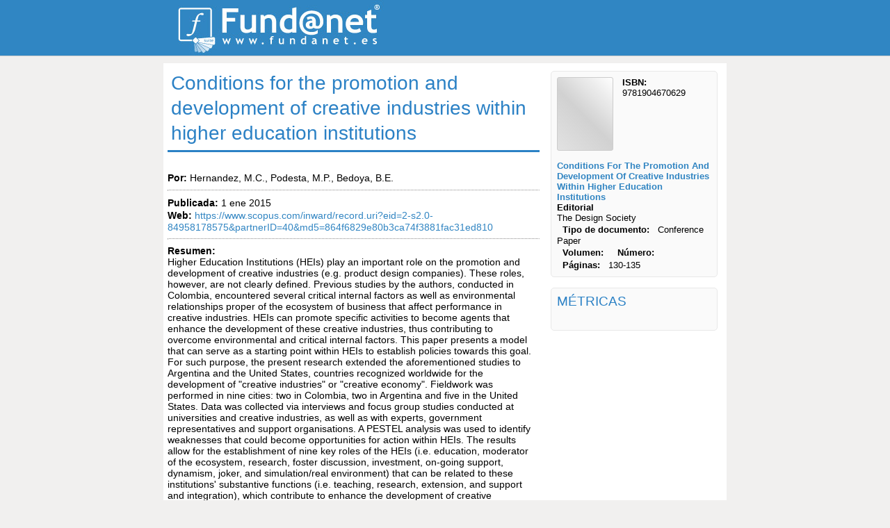

--- FILE ---
content_type: text/html; charset=utf-8
request_url: https://eafit.fundanetsuite.com/Publicaciones/ProdCientif/PublicacionFrw.aspx?id=2339
body_size: 9927
content:

<!DOCTYPE html PUBLIC "-//W3C//DTD XHTML 1.0 Transitional//EN" "http://www.w3.org/TR/xhtml1/DTD/xhtml1-transitional.dtd">
<html xmlns="http://www.w3.org/1999/xhtml">
<head id="ctl00_Head1"><meta http-equiv="X-UA-Compatible" content="IE=edge,chrome=1" /><title>

</title>
    <link type="text/css" href="../Css/Estilos.css" rel="Stylesheet" /><link type="text/css" href="../Css/EstilosContenido.css" rel="Stylesheet" /><link type="text/css" href="../Css/EstilosGenerales.css" rel="Stylesheet" /></head>
<body>
    <form name="aspnetForm" method="post" action="./PublicacionFrw.aspx?id=2339" id="aspnetForm">
<div>
<input type="hidden" name="__EVENTTARGET" id="__EVENTTARGET" value="" />
<input type="hidden" name="__EVENTARGUMENT" id="__EVENTARGUMENT" value="" />
<input type="hidden" name="__VIEWSTATE" id="__VIEWSTATE" value="/[base64]/[base64]/////w9kBT5jdGwwMCRQbGFjZUhvbGRlclBhZ2VUaXRsZUluVGl0bGVBcmVhJFBuUHVibGljYWNpb24kTHZGdWxsVGV4dA88KwAOAwhmDGYNAv////[base64]////8PZAU7Y3RsMDAkUGxhY2VIb2xkZXJQYWdlVGl0bGVJblRpdGxlQXJlYSRQblB1YmxpY2FjaW9uJEx2Q2l0YXMPPCsADgMIZgxmDQL/////D2RlLsejw+iEoIxiffS5zLYynvstrVdHpDCKmJdgcCGG+Q==" />
</div>

<script type="text/javascript">
//<![CDATA[
var theForm = document.forms['aspnetForm'];
if (!theForm) {
    theForm = document.aspnetForm;
}
function __doPostBack(eventTarget, eventArgument) {
    if (!theForm.onsubmit || (theForm.onsubmit() != false)) {
        theForm.__EVENTTARGET.value = eventTarget;
        theForm.__EVENTARGUMENT.value = eventArgument;
        theForm.submit();
    }
}
//]]>
</script>


<script src="/Publicaciones/WebResource.axd?d=T6ENk7ocDcc_CbYIKaER9ZemIwchvLxvSZLy2AtenxbOk21moy4dubh8i2P7nNvjGWLG9JmtfpPj1BxEFhrZLTMcJIFWDnPwyLltc0_t8kY1&amp;t=638901608248157332" type="text/javascript"></script>


<script src="/Publicaciones/ScriptResource.axd?d=ajfVPcnCEjSFRsv3voI9emEVbLo2UGskGJYTIpB3DL4LiK33FD9zwmTZvgorN67ToDLorIOFYQryEZLfYn-wOL4sOgkLRHviGFoVwRJ4GBCx2XaxOfraD_vIoEL4Uh1WorHjplT28Qc591DXcoVMryZbQnpH0Pfg8p9aEUiyjLU1&amp;t=5c0e0825" type="text/javascript"></script>
<script src="/Publicaciones/ScriptResource.axd?d=D9e7v_myJfI16HWRF3nk1FC5RpZfFulEymFo6JhBJzGOhycfsoG9Dy4kDlavusnMrdH4W6CHCEx4nOhyaAe_N53mLw7amD18zzUPK4ct7Tn4zmRdDRmkjOpMLeBaMddPKvrUZ6i5OBSae64A2qpgjgFam6CLr_l2MA4yGBMLRw0s6bmthH3ZaRgTdsaOnq5Z0&amp;t=5c0e0825" type="text/javascript"></script>
<script src="../JS/jquery.min.js" type="text/javascript"></script>
<div>

	<input type="hidden" name="__VIEWSTATEGENERATOR" id="__VIEWSTATEGENERATOR" value="534EA4CE" />
</div>
        <script type="text/javascript">
//<![CDATA[
Sys.WebForms.PageRequestManager._initialize('ctl00$ToolkitScriptManager1', 'aspnetForm', [], [], [], 90, 'ctl00');
//]]>
</script>

        <input type="hidden" id="HfAltura" class="HfAltura" value="0" />
	    <script type="text/javascript">
            var timer = 0;
            function MandarAltura() {
                var altura = $("html").height();
                if (altura != $(".HfAltura").val()) {
                    $(".HfAltura").val(altura);
                    parent.postMessage(altura + 30, '*');
                }
                else {
                    clearInterval(timer);
                }
	        }    
	    
	        var prm = Sys.WebForms.PageRequestManager.getInstance();

            prm.add_endRequest(function () {               
                timer = setInterval(MandarAltura, 600);
            });

	        $(document).ready(function() {
	            var h3 = $(".accordion").find("h3");
	            h3.addClass("Colapsado").next("div").hide();
	            h3.click(function() {
	                var $this = $(this);
	                if ($this.hasClass("Colapsado")) {
	                    $this.removeClass("Colapsado");
	                }
	                else {
	                    $this.addClass("Colapsado");
	                }
	                $this.toggleClass("Expandido");
	                var elemento = $this.next("div");
	                elemento.slideToggle(500, function() {
	                    MandarAltura();
	                });

	            });
	            MandarAltura();
	            $(".tabs-menu a").click(function(event) {
	                var tempScrollTop = $(window).scrollTop();
	                event.preventDefault();
	                $(this).parent().addClass("current");
	                $(this).parent().siblings().removeClass("current");
	                var tab = $(this).attr("href");
	                $(".tab-content").not(tab).css("display", "none");
	                $(tab).fadeIn();
	                $(window).scrollTop(tempScrollTop);
	                MandarAltura();
                });
                timer = setInterval(MandarAltura, 600);
	        });
            // Ocultar Banner si está dentro de un IFrame
            $(document).ready(function () {
                if (window.parent.location == window.location) {
                    $("#DivCabecera").css({ visibility: "visible", display: "block" })
                    $("#Contenedor").css('width', '800px');
                }
                else {
                    $("#DivCabecera").hide()
                    $("#Contenedor").css('width', 'auto');
                }
            });  
        </script>
        <div id="DivCabecera" style="visibility:hidden;display:none">
            <div id="Cabecera">
                <div class="InicioCabecera"></div>    
            </div>
        </div>
        
    <!-- Script visor --->
    <script type="text/javascript" src="../Js/VisorImagen.js"></script>
<!-- Script altmetric --->
    <script type='text/javascript' src='https://d1bxh8uas1mnw7.cloudfront.net/assets/embed.js'></script>
    <!-- Script Plumx ------->
    <script type="text/javascript" src="//d39af2mgp1pqhg.cloudfront.net/widget-popup.js"></script>
    <!-- Script Dimensions ------->
    <script type="text/javascript" src="https://badge.dimensions.ai/badge.js" charset="utf-8"></script>
    <!-- Social media ------->
    <script type="text/javascript" src="//platform-api.sharethis.com/js/sharethis.js#property=5a9fb335c725d00013cea920&product=inline-share-buttons"></script>
    <!-- Acordeon ------->
    <script src="https://code.jquery.com/jquery-1.12.4.js"></script>
    <script src="https://code.jquery.com/ui/1.12.1/jquery-ui.js"></script>
    <script>
        $(function () {
            $("#accordion").accordion({
                active: false,
                collapsible: true,
            });
        });
    </script>

    <script type="text/javascript">
        $(document).ready(function () {
        if ($('div.altmetric-embed').length == 0 &&
            $(".plumx-plum-print-popup").length == 0 &&
            $('.__dimensions_badge_embed__').length == 0) {
            $("#ContenedorMetricas").hide();
        }

        $('div.altmetric-embed').on('altmetric:show',
            function () {
                $("#OcultarMetricas")[0].setAttribute("data-value", false);
                $("#ContenedorMetricas").show();
            });
        $('div.altmetric-embed').on('altmetric:hide',
            function () {
                if ($("#OcultarMetricas")[0].getAttribute("data-value")) {
                    $("#ContenedorMetricas").hide();
                }
            });

        $(".plumx-plum-print-popup").on("plumX:widget-load",
            function () {
                $("#OcultarMetricas")[0].setAttribute("data-value", false);
                $("#ContenedorMetricas").show();
            });

        $(".plumx-plum-print-popup").on("plumX:widget-empty",
            function () {
                if ($("#OcultarMetricas")[0].getAttribute("data-value")) {
                    $("#ContenedorMetricas").hide();
                }
            });

        $('.__dimensions_badge_embed__').on('dimensions_embed:show', function () {
            $("#OcultarMetricas")[0].setAttribute("data-value", false);
            $("#ContenedorMetricas").show();
        });
        $('.__dimensions_badge_embed__').on('dimensions_embed:hide', function () {
            if ($("#OcultarMetricas")[0].getAttribute("data-value")) {
                $("#ContenedorMetricas").hide();
            }
        });
        });
    </script>
    <div id="Contenedor">
        <table cellspacing="0" border="0" id="ctl00_PlaceHolderPageTitleInTitleArea_PnPublicacion" style="border-collapse:collapse;">
	<tr>
		<td colspan="2">
                <div class="Div75">
                    <h1 class="TituloBuscador2">
                        <span id="ctl00_PlaceHolderPageTitleInTitleArea_PnPublicacion_LTitulo">Conditions for the promotion and development of creative industries within higher education institutions</span>
                    </h1>

                    <br />
                    <span id="ctl00_PlaceHolderPageTitleInTitleArea_PnPublicacion_LbPor" class="Label Bold">Por:</span>
                    <span id="ctl00_PlaceHolderPageTitleInTitleArea_PnPublicacion_LFirmas" class="Label">Hernandez, M.C., Podesta, M.P., Bedoya, B.E.</span>
                    <br />
                    <hr>

                    <span id="ctl00_PlaceHolderPageTitleInTitleArea_PnPublicacion_LbFechaPublicacion" class="Label Bold">Publicada:</span>
                    <span id="ctl00_PlaceHolderPageTitleInTitleArea_PnPublicacion_LFechaPublicacion" class="Label">1 ene 2015</span>

                    
                    <span id="ctl00_PlaceHolderPageTitleInTitleArea_PnPublicacion_LFechaAheadOfPrint" class="Label"></span>


                    
                    <span id="ctl00_PlaceHolderPageTitleInTitleArea_PnPublicacion_LFechaAceptaPubStr" class="Label"></span>


                    

                    <div id="ctl00_PlaceHolderPageTitleInTitleArea_PnPublicacion_PnWeb">
			
                        <span id="ctl00_PlaceHolderPageTitleInTitleArea_PnPublicacion_LbWeb" class="Label Bold">Web:</span>
                        <a id="ctl00_PlaceHolderPageTitleInTitleArea_PnPublicacion_Web" class="Label" href="https://www.scopus.com/inward/record.uri?eid=2-s2.0-84958178575&amp;partnerID=40&amp;md5=864f6829e80b3ca74f3881fac31ed810" target="_blank" style="overflow-wrap: anywhere">https://www.scopus.com/inward/record.uri?eid=2-s2.0-84958178575&partnerID=40&md5=864f6829e80b3ca74f3881fac31ed810</a>
                        <br />
                    
		</div>

                    <hr>
                    <div class="Resumen">
                        <span id="ctl00_PlaceHolderPageTitleInTitleArea_PnPublicacion_LbResumen" class="Label Bold">Resumen:</span>
                        <br />
                        <span id="ctl00_PlaceHolderPageTitleInTitleArea_PnPublicacion_LAbstract" class="Label">Higher Education Institutions (HEIs) play an important role on the promotion and development of creative industries (e.g. product design companies). These roles, however, are not clearly defined. Previous studies by the authors, conducted in Colombia, encountered several critical internal factors as well as environmental relationships proper of the ecosystem of business that affect performance in creative industries. HEIs can promote specific activities to become agents that enhance the development of these creative industries, thus contributing to overcome environmental and critical internal factors. This paper presents a model that can serve as a starting point within HEIs to establish policies towards this goal. For such purpose, the present research extended the aforementioned studies to Argentina and the United States, countries recognized worldwide for the development of "creative industries" or "creative economy". Fieldwork was performed in nine cities: two in Colombia, two in Argentina and five in the United States. Data was collected via interviews and focus group studies conducted at universities and creative industries, as well as with experts, government representatives and support organisations. A PESTEL analysis was used to identify weaknesses that could become opportunities for action within HEIs. The results allow for the establishment of nine key roles of the HEIs (i.e. education, moderator of the ecosystem, research, foster discussion, investment, on-going support, dynamism, joker, and simulation/real environment) that can be related to these institutions' substantive functions (i.e. teaching, research, extension, and support and integration), which contribute to enhance the development of creative industries, their growth and long-term sustainability. © 2015, The Design Society. All rights reserved.</span>
                        <br />
                    </div>

                    
                        <hr />
                    
                    <span id="ctl00_PlaceHolderPageTitleInTitleArea_PnPublicacion_LbFiliaciones" class="Label Bold">Filiaciones:</span>
                    
                            
                            <br />
                            <span id="ctl00_PlaceHolderPageTitleInTitleArea_PnPublicacion_LvFiliaciones_ctrl0_LFirma" class="Label Bold">Hernandez, M.C.</span>:
                            <span id="ctl00_PlaceHolderPageTitleInTitleArea_PnPublicacion_LvFiliaciones_ctrl0_LFiliacion" class="Label"><br>&emsp;Design Engineering Research Group (GRID), Universidad EAFIT, Colombia<br></span>
                        
                            <br />
                            <span id="ctl00_PlaceHolderPageTitleInTitleArea_PnPublicacion_LvFiliaciones_ctrl1_LFirma" class="Label Bold">Podesta, M.P.</span>:
                            <span id="ctl00_PlaceHolderPageTitleInTitleArea_PnPublicacion_LvFiliaciones_ctrl1_LFiliacion" class="Label"><br>&emsp;Innovation and Entrepreneurship Research Group (GUIE), Universidad EAFIT, Colombia<br></span>
                        
                            <br />
                            <span id="ctl00_PlaceHolderPageTitleInTitleArea_PnPublicacion_LvFiliaciones_ctrl2_LFirma" class="Label Bold">Bedoya, B.E.</span>:
                            <span id="ctl00_PlaceHolderPageTitleInTitleArea_PnPublicacion_LvFiliaciones_ctrl2_LFiliacion" class="Label"><br>&emsp;Innovation and Entrepreneurship Research Group (GUIE), Universidad EAFIT, Colombia<br></span>
                        
                            <br />
                            <span id="ctl00_PlaceHolderPageTitleInTitleArea_PnPublicacion_LvFiliaciones_ctrl3_LFirma" class="Label Bold">McCardle J.</span>:
                            <span id="ctl00_PlaceHolderPageTitleInTitleArea_PnPublicacion_LvFiliaciones_ctrl3_LFiliacion" class="Label"><br>&emsp;Design Engineering Research Group (GRID), Universidad EAFIT, Colombia<br></span>
                        
                            <br />
                            <span id="ctl00_PlaceHolderPageTitleInTitleArea_PnPublicacion_LvFiliaciones_ctrl4_LFirma" class="Label Bold">Bingham G.</span>:
                            <span id="ctl00_PlaceHolderPageTitleInTitleArea_PnPublicacion_LvFiliaciones_ctrl4_LFiliacion" class="Label"><br>&emsp;Design Engineering Research Group (GRID), Universidad EAFIT, Colombia<br></span>
                        
                            <br />
                            <span id="ctl00_PlaceHolderPageTitleInTitleArea_PnPublicacion_LvFiliaciones_ctrl5_LFirma" class="Label Bold">Kovacevic A.</span>:
                            <span id="ctl00_PlaceHolderPageTitleInTitleArea_PnPublicacion_LvFiliaciones_ctrl5_LFiliacion" class="Label"><br>&emsp;Design Engineering Research Group (GRID), Universidad EAFIT, Colombia<br></span>
                        
                            <br />
                            <span id="ctl00_PlaceHolderPageTitleInTitleArea_PnPublicacion_LvFiliaciones_ctrl6_LFirma" class="Label Bold">Bohemia E.</span>:
                            <span id="ctl00_PlaceHolderPageTitleInTitleArea_PnPublicacion_LvFiliaciones_ctrl6_LFiliacion" class="Label"><br>&emsp;Design Engineering Research Group (GRID), Universidad EAFIT, Colombia<br></span>
                        
                        

                    
                    <div class="Citado">
                        
                    </div>
                </div>
                <div class="Div25">
                    <div class="DivSeparador"></div>
                    <div class="Widget">
                        <div class="ImagenPublicacion" style="position: relative"
                             onmouseover="document.getElementsByName('lupaDiv')[0].style.display='block';">
                            
                            
                        </div>
                        <span id="ctl00_PlaceHolderPageTitleInTitleArea_PnPublicacion_LbISSN" class="Label Bold" title="ISSN-Printed">ISBN: </span>
                        <span id="ctl00_PlaceHolderPageTitleInTitleArea_PnPublicacion_LISSN" class="Label">9781904670629</span>
                        <div>
                            <br>
                            <br>
                            <br>
                            <br>
                            <br>
                            <a id="ctl00_PlaceHolderPageTitleInTitleArea_PnPublicacion_LTituloMedio" class="Label Bold" href="https://www.scopus.com/inward/record.uri?eid=2-s2.0-84958178575&amp;partnerID=40&amp;md5=864f6829e80b3ca74f3881fac31ed810" target="_blank">Conditions For The Promotion And Development Of Creative Industries Within Higher Education Institutions</a>
                            
                            </div>


                        <div id="ctl00_PlaceHolderPageTitleInTitleArea_PnPublicacion_DvEditor" cssclass="Label Bold">
                            <span id="ctl00_PlaceHolderPageTitleInTitleArea_PnPublicacion_LbEditorial" class="Label Bold">Editorial</span>
                            <br />
                            <span id="ctl00_PlaceHolderPageTitleInTitleArea_PnPublicacion_LEditorial" class="Label">The Design Society</span>
                            <br />
                        </div>

                        <div>
                            
                        </div>

                        <span id="ctl00_PlaceHolderPageTitleInTitleArea_PnPublicacion_LbTipoDocumento" class="Label Bold">Tipo de documento:</span>
                        <span id="ctl00_PlaceHolderPageTitleInTitleArea_PnPublicacion_LAlcance" class="Label">Conference Paper</span>
                        <br>


                        <span id="ctl00_PlaceHolderPageTitleInTitleArea_PnPublicacion_LbVolumen" class="Label Bold">Volumen:</span>
                        <span id="ctl00_PlaceHolderPageTitleInTitleArea_PnPublicacion_LEjemplar" class="Label"></span>
                        <span id="ctl00_PlaceHolderPageTitleInTitleArea_PnPublicacion_LbNumero" class="Label Bold">Número:</span>
                        <span id="ctl00_PlaceHolderPageTitleInTitleArea_PnPublicacion_LSubvolumen" class="Label"></span><br>
                        <span id="ctl00_PlaceHolderPageTitleInTitleArea_PnPublicacion_LbPaginas" class="Label Bold">Páginas:</span>
                        <span id="ctl00_PlaceHolderPageTitleInTitleArea_PnPublicacion_LPaginas" class="Label">130-135</span>
			
			             <br />
                        


                        
                        

                    </div>
                    

                    

                    <div class="Widget" id="ContenedorMetricas">
                        <h3>
                            MÉTRICAS
                        </h3>
                        <hr>
                        <div class="DivSeparador"></div>
                        <div class="ContenedorMetricas">
                            <div id="ctl00_PlaceHolderPageTitleInTitleArea_PnPublicacion_DvAltmetric" class="Left"><div class="altmetric-embed" data-badge-type="medium-donut" data-link-target="_blank" data-badge-popover="bottom" data-hide-no-mentions="true" data-isbn='9781904670629'></div></div>
                            <div id="ctl00_PlaceHolderPageTitleInTitleArea_PnPublicacion_DvPlumx" class="Left"><a href="https://plu.mx/plum/a/?isbn=9781904670629" data-popup="bottom" data-size="large" class="plumx-plum-print-popup" data-site="plum" data-hide-when-empty="true" data-lang="es"></a></div>
                            
                        </div>
                    </div>
                    <br>
                    <div class="WidgetVacio">
                        <div class="sharethis-inline-share-buttons"></div>
                    </div>

                    

                </div>
                </div>
            </td>
	</tr>
</table>
        


    </div>
    <hidden id="OcultarMetricas" data-value="true"></hidden>


        <div class="Contenedor">
            
            
        </div>
    </form> 
</body>
</html>


--- FILE ---
content_type: text/css
request_url: https://eafit.fundanetsuite.com/Publicaciones/Css/Estilos.css
body_size: 6645
content:
* {font-family:"Segoe UI", Arial, verdana;} 
html, body {
	margin: 0;
	padding: 0;
	width: 100%;
	background:#f1f0ef;
	
}

a:link, a:visited, a:active   {color:#3185C2; text-decoration:none; }
a:hover {color:#3185C2; text-decoration:underline;}

h1{font-size:16px!important;}

/********************************************************************************************************************/
/* Maquetacion 
/********************************************************************************************************************/
#Contenedor {
    width: 800px;
    margin: auto;
    min-height: 1000px;
    height: auto;
    display: block;
    overflow: hidden;
    padding: 5px;
    background: #fff;
}
	.TituloBuscador 
	{
		background:url("../Imagenes/Fondo.jpg");
		padding:1%;
		margin:0 auto 10px auto;
		width:98%!important;
		font-size:16px!important;
		background:url("../Imagenes/Fondo.jpg");
		border:1px solid #3185C2;
		color:#fff;
		font-weight:normal;
		text-align:center;
		line-height:19px;
		display:block;
		
	}
	.TituloBuscador2
	{
		padding:1%;
		margin:0 auto 10px auto;
		width:98%!important;
		font-size:28px!important;
		/*background:url("../Imagenes/Fondo.jpg");*/
		border-bottom:3px solid #2b81c5;
		color:#2b81c5;
		font-weight:300;
		text-align:left;
		line-height:36px;
		display:block;		
	}


#Cabecera
{
	margin:0 auto 10px 0;
	width:100%;
	height:80px;
	background:url("../Imagenes/FondoCabecera.jpg");
	border-bottom:1px solid #ccc;
}
.FormBusqueda
{
	width:96%;
	margin:0 auto;
	padding:2%;
	border:1px solid #f5f5f5;
	display:block;
	overflow:hidden;
	background:#f5f5f5;
	font-size:0.9em;
}
	.FormBusqueda fieldset
	{
		border:0;
		margin:0;
		padding:0;
	}
	.FormBusqueda fieldset legend
	{
		display:none;
	}

.TotalesPublicacion
{
		width:auto;
		padding:5px 10px;
		float:left;
		margin: 0 auto!important;
		background: #f5f5f5;
		border-radius: 0px 0px 7px 0px;
		-moz-border-radius: 0px 0px 7px 0px;
		-webkit-border-radius: 0px 0px 7px 0px;
		color:#666;
		font-size:14px;
		font-weight:normal;
		text-align:left;
		margin:0;
		height:24px;
		line-height:24px;
}

.Centrado{text-align:center!important;}
.Col1
{
	float:left;
	width:19%;
	margin:0 1% 0 0;
	text-align:right;
}
.Col1x
{
	float:left;
	width:21%;
	margin:0 1% 0 0;
	text-align:right;
}
.Col2
{
	float:left;
	width:80%;
}

.Col4
{
	float:left;
	width:5%;
	margin:0 1% 0 0;
	text-align:right;
}
.Col5
{
	float:left;
	display:block;
	overflow:hidden;
	margin:0 1% 0 1%;
	text-align:center;
}

	.Col1 > input, .Col1x > input, .Col2 > input, .Col4 > input, .Col5 > input {width:100%;}
	.Col1 > select, .Col1x > select, .Col2 > select, .Col4 > select, .Col5 > select {width:100.5%;}

.DivSeparador
{
	clear:both;
	height:5px;
}
.Input100
{
	width:100%;
}
.BotonBuscar
{
	text-transform:uppercase;
	cursor:pointer;
	height: 40px;
	width: 95px;
	color:#666;
	background:url("../Imagenes/FondoLink.jpg");
	border: 0px;
	-webkit-border-radius: 2px!important;
	-moz-border-radius: 2px!important;
	border-radius: 2px!important;
	-webkit-transition: all 150ms ease-in-out;
	-moz-transition: all 150ms ease-in-out;
	-ms-transition: all 150ms ease-in-out;
	-o-transition: all 150ms ease-in-out;
	transition: all 150ms ease-in-out;
}
	.BotonBuscar:hover
	{
		color: #fff;
		background:url("../Imagenes/FondoHover.jpg");
	}
.DivAviso {
    font-weight: bold;
    font-size: 1.3em;
    color: #195963;
    margin: 2em auto 2em;
    width: 50%;
    text-align: justify;
    border: 0.01em solid #999;
    /*background-image: url('../Imagenes/Aviso.gif');*/
    background-repeat: no-repeat;
    background-color: #f6f6f6;
    line-height: 1.5em;
    padding: 0.5em 0.5em 0.5em 5em;
    color: #666;
}
	
	
.Div75
{width:67%; float:left; display:block; white-space:wrap;}	
.Div25
{ margin-left:2%; float:left; width:31%;}	
.Left{float:left;}
.altmetric-embed img
{
	padding-top:10px;
	max-height:105px!important;
	max-width:105px!important;
}

 hr {
    border-top: 1px dotted #8c8b8b;
    border-bottom: 1px dotted #fff;
}




.Widget,.WidgetContextos
{
	z-index:-1;
    display: inline-block;
	border: 1px solid #E8E8E8;
	-webkit-border-radius: 5px;
	-moz-border-radius: 5px;
	border-radius: 5px;
	width:90%;
	margin-bottom:15px;
	padding:8px;
	background:#FAFAFA;
}	
.Widget h3 {margin:0 0 0.5em 0!important; color:#2b81c5; font-weight:400;}
.Widget hr {
	/*height: 6px;
	background: url("../Imagenes/hr-11.png") repeat-x 0 0;
    border: 0;
	 border-top: 1px dotted #8c8b8b;
    border-bottom: 1px dotted #fff;*/
	border:0;
	height:0;
}



.WidgetVacio
{
	background: #fff;
	border: 1px solid transparent;
	-webkit-border-radius: 3px;
	-moz-border-radius: 3px;
	border-radius: 3px;
	width:100%;
	min-height:20px;
	margin-bottom:15px;
}

.ImagenOrcid img{
    margin: -3px 0px;
}
.ContenedorMetricas {
    width: 120px;
    margin: auto;
    display: block;
}
.PlumxCita {
    width: auto;
    float: left;
    margin: 5px 0 0 0;
    z-index: 5000;
}
.AltmetricCita
{
	z-index:5000;
	width:auto;
	float:left;
	margin-right:10px;
}
.DimensionsCita {
    z-index: 5000;
    width: auto;
    float: left;
    margin-left: 15px;
    margin-top: 11px;
}
.PlumX-Popup
{
	z-index:5000;
}
.ImagenPublicacion 
{
	text-align:left;
	height:100px!important;
	width:75px;
	float:left;
	padding:2px;
	margin:0 5px 0px 0;
	background:#fff;
	border:1px solid #ccc;
	-webkit-border-radius: 3px;
	-moz-border-radius: 3px;
	border-radius: 3px;	
	
background: rgba(226,226,226,1);
background: -moz-linear-gradient(45deg, rgba(226,226,226,1) 0%, rgba(209,209,209,1) 48%, rgba(254,254,254,1) 100%);
background: -webkit-gradient(left bottom, right top, color-stop(0%, rgba(226,226,226,1)), color-stop(48%, rgba(209,209,209,1)), color-stop(100%, rgba(254,254,254,1)));
background: -webkit-linear-gradient(45deg, rgba(226,226,226,1) 0%, rgba(209,209,209,1) 48%, rgba(254,254,254,1) 100%);
background: -o-linear-gradient(45deg, rgba(226,226,226,1) 0%, rgba(209,209,209,1) 48%, rgba(254,254,254,1) 100%);
background: -ms-linear-gradient(45deg, rgba(226,226,226,1) 0%, rgba(209,209,209,1) 48%, rgba(254,254,254,1) 100%);
background: linear-gradient(45deg, rgba(226,226,226,1) 0%, rgba(209,209,209,1) 48%, rgba(254,254,254,1) 100%);
filter: progid:DXImageTransform.Microsoft.gradient( startColorstr='#e2e2e2', endColorstr='#fefefe', GradientType=1 );
}

#visor-imagen {
    position: fixed;
    top: 0;
    left: 0;
    width: 100%;
    height: 100%;
    background-color: rgba(0, 0, 0, 0.8);
    display: none;
    z-index: 9999;
}

#imagen-completa {
    position: absolute;
    top: 50%;
    left: 50%;
    transform: translate(-50%, -50%);
    max-width: 90%;
    max-height: 90%;
}

/*.ImagenPublicacion  img
{
	
	max-height:100px!important;
	float:left;
	padding:2px;
	margin-right:5px;
	background:#fff;
	border:1px solid #ccc;
	-webkit-border-radius: 3px;
	-moz-border-radius: 3px;
	border-radius: 3px;	
}
*/

.ImagenContexto {
    text-align: left;
    height: 70px !important;
    width: 220px;
    float: left;
    padding: 2px;
    margin: 0 5px 0px 0;
    background: #fff;
    border: 1px solid #ccc;
    -webkit-border-radius: 3px;
    -moz-border-radius: 3px;
    border-radius: 3px;
    background: rgba(226,226,226,1);
    background: -moz-linear-gradient(45deg, rgba(226,226,226,1) 0%, rgba(209,209,209,1) 48%, rgba(254,254,254,1) 100%);
    background: -webkit-gradient(left bottom, right top, color-stop(0%, rgba(226,226,226,1)), color-stop(48%, rgba(209,209,209,1)), color-stop(100%, rgba(254,254,254,1)));
    background: -webkit-linear-gradient(45deg, rgba(226,226,226,1) 0%, rgba(209,209,209,1) 48%, rgba(254,254,254,1) 100%);
    background: -o-linear-gradient(45deg, rgba(226,226,226,1) 0%, rgba(209,209,209,1) 48%, rgba(254,254,254,1) 100%);
    background: -ms-linear-gradient(45deg, rgba(226,226,226,1) 0%, rgba(209,209,209,1) 48%, rgba(254,254,254,1) 100%);
    background: linear-gradient(45deg, rgba(226,226,226,1) 0%, rgba(209,209,209,1) 48%, rgba(254,254,254,1) 100%);
    filter: progid:DXImageTransform.Microsoft.gradient( startColorstr='#e2e2e2', endColorstr='#fefefe', GradientType=1 );
}

.WidgetContextos img {
    width: 220px;
}
.Widget img {width:auto;}
.Widget .Label {
	font-size: 0.8em;
	padding-left: inherit;
}
.Widget .LabelPadding {
	font-size: 0.8em;
	padding-left: 0.8em;
}

.Autor
{	
	width:48%!important;
	font-size:0.9em;
	float:left;
	margin:0 0 1.5% 1.5%;
	min-height:36px;
	
}
.ImgAutor {width:48px; height:48px; float:left;}
.TextoAutor{width:auto; margin-left:54px;}
.TextoAutor .Procedencia{font-size:0.8em;}

	
	
/********************************************************************************************************************/
/* Publicaciones
/********************************************************************************************************************/

.ListaPublicacion	
{
	margin:10px 0 0 0;
	padding:0;
}

.ContenedorInvestigador
{
float:left;
background-color:#fafafa;
border:1px solid  #ccc;
border-bottom:10px solid #ccc;
width:368px;
height:150px;
margin:10px;
padding:5px;
			border-radius: 5px;
		-moz-border-radius:5px;
		-webkit-border-radius: 5px;

}
.ContenedorInvestigador:hover
{
float:left;
background-color:#fff;
border:1px solid  #ccc;
border-bottom:10px solid #ccc;
width:368px;
height:150px;
margin:10px;
padding:5px;
}

.ContenedorInvestigador ul 
{
margin:5px;
padding:0;
}


.ContenedorInvestigador ul li
{
	list-style:none;
	font-size:13px;
	line-height:18px;
	
}



.DatosInvestigador{margin:10px 0 0 90px;}
.DatosInvestigador a:link, .DatosPersonales a:visited,.DatosPersonales a:active   {color:#3185C2!important; text-decoration:none; font-weight:500;}
.DatosInvestigador a:hover {color:#3185C2; text-decoration:underline;}


.ListaInvestigadores
{
	margin:10px 0 0 0;
	padding:0;
}

	.ListaInvestigadores a:link, .ListaInvestigadores a:active, .ListaInvestigadores a:visited 
	{
		font-size:14px;
		text-decoration:none;
		display:block!important;
		width:98%;
		clear:both;
		float:left;
		
		padding: 5px;
		color:#3185C2;
		border-left:3px solid #fff;
		border-right:1px solid #fff;
		border-bottom:1px solid #fff;
		border-top:1px solid #fff;

	}
	.ListaInvestigadores a:hover
	{
		border-left:3px solid #ccc;
		border-right:1px solid #ccc;
		border-bottom:1px solid #ccc;
		border-top:1px solid #ccc;
		background:#FFFBF7;
	}

.Negrita {font-weight:500; color:#000;text-decoration:none!important;}

.Publicacion {
    font-size: 13px;
    border-left: 3px solid #fff;
    border-right: 1px solid #fff;
    border-bottom: 1px solid #EDEDED;
    border-top: 1px solid #fff;
    padding: 10px 5px !important;
    display: block;
}
	.Publicacion:hover 
	{
		border-left:3px solid #ccc;
		border-right:1px solid #ccc;
		border-bottom:1px solid #ccc;
		border-top:1px solid #ccc;
		background:#FFFBF7;
	}		
.Autores
{
			float:left;
			display:block;
			clear:both;
			color:#999;
			font-style:italic;
			text-transform: uppercase;
		}

.TituloPublicacion
{
	float:left;
	display:block;
	clear:both;
	text-align:justify;
	font-weight:500;
	color:#000!important;
	text-transform:capitalize;
}
.TituloPublicacion :hover {text-decoration:underline;}

.DatosPublicacion
{
	float:left;
	display:block;
	clear:both;
	color:#666;
	text-align:justify;
}
.DatosPublicacion a:link, .DatosPublicacion a:visited,.DatosPublicacion a:active   {color:#3185C2; text-decoration:none;}
.DatosPublicacion a:hover {color:#3185C2; text-decoration:underline;}
.Resumen {text-align:left; }

/********************************************************************************************************************/
/* Paginacion  
/********************************************************************************************************************/
.ContenedorPaginacion
{
	display:block;
	margin:15px auto;
	display:block;
	overflow:hidden;
}
.Paginacion
{
	text-align:center;
	padding:2%;	
	border:1px solid #E8E6E6;
	background:#f5f5f5;
	font-size:0.9em;
	overflow:hidden;	
}
.NumElemtosPagina
{
	width:100%;
	clear:both;
	float:left;
	overflow:hidden;
	margin:20px 0;
}

.FieldsetBusqueda > fieldset 
{border:0;}
.FieldsetBusqueda > fieldset legend
{display:none!important;}

.InputInvestigador
{ 
	width:100%;
	margin: 0 0 10px 0;
}

.PaginacionAS
{
	text-transform:uppercase;
	cursor:pointer;
	height: 40px;
	width: 95px;
	padding:5px 10px;
	min-width:25px;
	color:#666;
	background:url("../Imagenes/FondoLink.jpg");
	border: 0px;
	-webkit-border-radius: 2px!important;
	-moz-border-radius: 2px!important;
	border-radius: 2px!important;
	-webkit-transition: all 150ms ease-in-out;
	-moz-transition: all 150ms ease-in-out;
	-ms-transition: all 150ms ease-in-out;
	-o-transition: all 150ms ease-in-out;
	transition: all 150ms ease-in-out;
	text-decoration:none;
}
.PaginacionN, .PaginacionNSiguiente
{

	text-transform:uppercase;
	cursor:pointer;
	height: 40px;
	width: 95px;
	padding:5px 10px;
	min-width:25px;
	color:#666;
	background:url("../Imagenes/FondoLink.jpg");
	border: 0px;
	-webkit-border-radius: 2px!important;
	-moz-border-radius: 2px!important;
	border-radius: 2px!important;
	-webkit-transition: all 150ms ease-in-out;
	-moz-transition: all 150ms ease-in-out;
	-ms-transition: all 150ms ease-in-out;
	-o-transition: all 150ms ease-in-out;
	transition: all 150ms ease-in-out;
	text-decoration:none;
}

.PaginacionAS a:link, .PaginacionN a:link {color:#fff!important; text-decoration:none;}
.PaginacionAS a:visited, .PaginacionN a:visited{color:#fff!important; text-decoration:none;}
.PaginacionAS a:active, .PaginacionN a:active {color:#fff!important; text-decoration:none;}
.PaginacionAS:hover, .PaginacionN:hover  
{
	color:#fff;
	background:url("../Imagenes/Fondohover.jpg");
	text-decoration:none;
}
.PaginacionNActual {

	text-transform:uppercase;
	cursor:pointer;
	height: 40px;
	width: 95px;
	padding:5px 10px;
	min-width:25px;
	color:#fff;
	background: #7cc19c;
	border: 0px;
	-webkit-border-radius: 2px!important;
	-moz-border-radius: 2px!important;
	border-radius: 2px!important;
	-webkit-transition: all 150ms ease-in-out;
	-moz-transition: all 150ms ease-in-out;
	-ms-transition: all 150ms ease-in-out;
	-o-transition: all 150ms ease-in-out;
	transition: all 150ms ease-in-out;
	text-decoration:none;
}

.NumeroArticulos
{
		width:auto;
		padding:5px 10px 5px 5px;
		float:left;
		margin: 0 auto 15px auto!important;
		background: #f5f5f5;
		border-radius: 0px 0px 7px 0px;
		-moz-border-radius: 0px 0px 7px 0px;
		-webkit-border-radius: 0px 0px 7px 0px;
		border: 1px solid #E8E6E6;
		color:#666;
		font-size:14px;
		font-weight:normal;
		text-align:left;;
		margin:0;
		height:24px;
		line-height:24px;
}

.Citado fieldset 
{	
	margin:15px 0;
	border:0;
	padding:0;
}

.Citado fieldset legend 
{ 
	padding:5px!important;
	font-size:14px!important;
	font-weight:500;
	padding:5px;
	background:#fafafa;
	border:1px solid #ccc;
	display:block;
	width:98%;
	margin:0 0 10px 0;
}
.DatosResultado 
{ 
	padding:5px!important;
	font-size:14px!important;
	font-weight:500;
	padding:5px;
	background:#fafafa;
	border:1px solid #ccc;
	width:47%;
	float:left;
	margin:10px 0 10px 0;
	-webkit-border-radius: 2px;
	-moz-border-radius: 2px;
	border-radius: 2px;
}
.DatosDocumentos
{ 
	padding:5px!important;
	font-size:14px!important;
	font-weight:500;
	padding:5px;
	background:#fafafa;
	border:1px solid #ccc;
	width:47%;
	float:right;
	margin:10px 0 10px 0;
	-webkit-border-radius: 2px;
	-moz-border-radius: 2px;
	border-radius: 2px;
}

/********************************************************************************************************************/
/*Investigador
/********************************************************************************************************************/

.FotoCarnet
{
	float:left;
	padding:3px;
	margin:10px 10px 5px 0;
	background:#fafafa;
	border:1px solid #ccc;
			border-radius: 2px;
		-moz-border-radius:2px;
		-webkit-border-radius: 1px;
}


.Label {font-size:14px; text-align:justify!important;}
.ZonaDatosPersonales{margin:10px 0; float:left;padding:5px; background:#fafafa; width:99%;}
.DatosPersonales{float:left; margin-top:10px;}
.DatosPersonales a:link, .DatosPersonales a:visited,.DatosPersonales a:active   {color:#3185C2!important; text-decoration:none;}
.DatosPersonales a:hover {color:#3185C2; text-decoration:underline;}

.Bold {font-weight:600;}


/********************************************************************************************************************/
/*Solapas investigador
/********************************************************************************************************************/

.tabs-menu {
    height: 30px;
    float: left;
    clear: both;
	margin:0;
    width:100%;
}

.tabs-menu li {
    height: 30px;
    line-height: 30px;
    float: left;
    /*margin-right: 10px;*/
    background-color: #ccc;
    border-top: 1px solid #d4d4d1;
    border-right: 1px solid #d4d4d1;
    border-left: 1px solid #d4d4d1;
	list-style:none;

	

	-webkit-transition: all 150ms ease-in-out;
	-moz-transition: all 150ms ease-in-out;
	-ms-transition: all 150ms ease-in-out;
	-o-transition: all 150ms ease-in-out;
	transition: all 150ms ease-in-out;
}
	.tabs-menu li:hover
	{
		color: #fff;
		background:url("../Imagenes/FondoHover.jpg");
	}
	
	
	
	


.tabs-menu li.current {
    position: relative;
    background: #fff!important;
    border-bottom: 1px solid #fff;
    z-index: 5;
	list-style:none;
	
}

.tabs-menu li a {
    padding: 10px;
    text-transform: uppercase;
    color: #fff;
	
    text-decoration: none; 
}

.tabs-menu .current a {
    color: #2e7da3;
}

.tab {
    border: 1px solid #d4d4d1;
    background-color: #fff;
    float: left;
    margin-bottom: 20px;
    width: 100%;
	
}

.tab-content {
    /*width: 755px;*/
    padding: 20px;
    display: none;
}

.tab-content fieldset{border:0;}
.tab-content legend{display:none;}
#tab-1 {
 display: block;   
}


/********************************************************************************************************************/
/* Grupos
/********************************************************************************************************************/

.ImagenGrupo
{
	float:left;
	margin:20px 10px 0px 0px;
	padding:3px;
	background:#fafafa;
	border:1px solid #bababa;
}
.ImagenGrupo2
{
	float:left;
	margin:6px 10px 0px 0px;
	padding:3px;
	background:#fafafa;
	border:1px solid #bababa;
}
.AreaDescripcionGrupo
{
	background:#f1f0ef;
	display:block;
	padding:5px;
	overflow:hidden;
	border-radius: 4px 4px 4px 4px;
-moz-border-radius: 4px 4px 4px 4px;
-webkit-border-radius: 4px 4px 4px 4px;
border: 0px solid #000000;
}
.DescripcionGrupo
{
	text-align:justify;
}
.DireccionesGrupo
{
	float:left; 
	
	width:74.5%;
}

/********************************************************************************************************************/
/* Areas
/********************************************************************************************************************/



.ContenedorAreas
{
	width:100%;
	margin:auto;
	
}
.Area
{
	float:left;
	margin:1%;
	width:48%;
	color:#3185c3;
	background:transparent url("../Imagenes/FondoLink.jpg")!important;
		display:block;
	-webkit-border-radius: 2px!important;
	-moz-border-radius: 2px!important;
	border-radius: 2px!important;
	-webkit-transition: all 150ms ease-in-out;
	-moz-transition: all 150ms ease-in-out;
	-ms-transition: all 150ms ease-in-out;
	-o-transition: all 150ms ease-in-out;
	transition: all 150ms ease-in-out;
}
	.Area:hover
	{
		display:block;
		color:#fff;
		background:transparent url("../Imagenes/Fondohover.jpg")!important;
		cursor:pointer;
		text-decoration:none;
		
	}
	.Area h1 {
		font-size:15px;
		font-weight:500!important;
	}

	.Area:hover h1 
	{
		color:#fff!important; 
		text-decoration:none!important;
	}	
	.Area a:hover  {text-decoration:none!important;}		
	.Area img
	{
		width:75px;
		height:75px;
		float:left;
		margin:5px;
	}
	
.RadComboBox 
{
	width:403px!important;
	}
	

.EncabezadoGrupos
{
	font-size:20px;
	text-align:center;
	text-transform:uppercase;
	margin:0 auto 15px auto;
	color:#666;
	background-color:#f7f7f7;
	padding:5px;
	border:1px solid #bababa;

}

	
.ListadoGrupos	
{
width:100%;
list-style:none;
margin:0;
padding:0;
}

.ListadoGrupos li
{
width:48%;
float:left;
margin:0.3%;
height:170px;
border:1px solid #bababa;
background:#f7f7f7;
padding:0.5%;

}

.ListadoGrupos img 
{
    float: left;
    margin: 6px 10px 0px 0px;
    padding: 3px;
    background: #fafafa;
    border: 1px solid #bababa;
    max-width: 110px;
    max-height: 80px;
    object-fit: cover;
    height: 80px;
    width: 110px;
}


.TipoMedioPublicacion
{
	font-weight:600;
	margin-left:5px;
	padding:5px;
	background:#f5f5f5;
	border:1px solid #ccc;
}
/********************************************************************************************************************/
/* Paginacion anualidades 
/********************************************************************************************************************/

.Anualidad 
{
	float:right;
}
.Anualidad a 
{
	text-transform: uppercase;
	cursor: pointer;
	padding: 5px 10px;
	min-width: 25px;
	color: #666;
	float:left;
	margin:5px;
	background: url("../Imagenes/FondoLink.jpg");
	border: 0px;
	-webkit-border-radius: 2px!important;
	-moz-border-radius: 2px!important;
	border-radius: 2px!important;
	-webkit-transition: all 150ms ease-in-out;
	-moz-transition: all 150ms ease-in-out;
	-ms-transition: all 150ms ease-in-out;
	-o-transition: all 150ms ease-in-out;
	transition: all 150ms ease-in-out;
	text-decoration: none;
}
.Anualidad a:hover
{
	color:#fff;
	background:url("../Imagenes/Fondohover.jpg");
	text-decoration:none;
}
.AnualidadSelecionada 
{
	color:#fff!important;
	background:url("../Imagenes/Fondohover.jpg")!important;
	text-decoration:none!important;
	
}	
/********************************************************************************************************************/
/* Filtro
/********************************************************************************************************************/
.AreaFiltros {

	position: relative;
	margin: 0 0 25px 0;
	padding: 0.1em;
	box-sizing: border-box;
	background: #f1f1f1;
	box-shadow: 0px 2px 2px 0 rgba(0, 0, 0, 0.4);
}

.AreaFiltros::after{
    content: "";
    position: absolute;
    width: 0;
    height: 0;
    margin-left: -0.5em;
    bottom: -2em;	
    left: 50%;
    box-sizing: border-box;
    
    border: 1em solid black;
    border-color: transparent transparent #f1f1f1 #f1f1f1;
    
    transform-origin: 0 0;
    transform: rotate(-45deg);
    
    box-shadow: -2px 3px 3px 0 rgba(0, 0, 0, 0.4);
  }

.FiltroCentrado {text-align:center!important; margin:10px 0!important; padding:0!important; }

.FiltroTxt a{
	text-align:center;
	color:#666;
	font-size:13px;
	text-transform:uppercase;
	padding:0 5px;
}
.FiltroTxt a:hover{
	border-bottom:2px solid #3185C2;
	text-decoration:none;
	color:#3185C2;
}
.FiltroTxtSeleccionada
{
	border-bottom:2px solid #3185C2;
	font-weight:700;
	color:#3185C2!important;
}

/********************************************************************************************************************/
.InformacionContacto
{
	color:red;
	padding:5px;
	border:1px solid #3185C2;
	width:97%!important;
	font-weight:500;
	display:block;
	margin:5px;
	text-align:center;
	color:#3185C2;
}

#Contenedor table
{width:100%;}

.Acuerdo
{
	margin:0!important;
	border-bottom:1px solid #009998;
	padding:0 0 15px 0;
}

h5 {
	font-size:1em;
	text-transform:uppercase;
	color:#009998!important;
}
.BotonExcel
{
	float:left;
	margin:0 10px 0 0;
	text-decoration:none;
	outline:none!important;
	font-size:0.9em;
}

.BotonExcel input
{
	color:#009998;
	outline:none!important;
	padding:3px 25px 3px 3px; 
	font-weight:bold;
	cursor:pointer;
	border:1px solid #009998!important;
	-webkit-border-radius:3px;
	-moz-border-radius: 3px;
	border-radius: 3px;
	outline:none!important;
	background: #fff url("Excel1.png") no-repeat right 4px;
	
}
.BotonExcel input:hover
{
	color:#fff;
	background: #009998 url("Excel2.png") no-repeat right 4px;
}

.Grupo 
{
	font-size:13px;
	border-left:3px solid #fff;
	border-right:1px solid #fff;
	border-bottom:1px solid #EDEDED;
	border-top:1px solid #fff;
	padding:10px 5px!important;
	display:block;
	overflow:hidden;
}	
	.Grupo:hover
	{
		border-left:3px solid #ccc;
		border-right:1px solid #ccc;
		border-bottom:1px solid #ccc;
		border-top:1px solid #ccc;
		background:#FFFBF7;
	}
/******************************************/
/* Accordeon jaquery
/******************************************/

#accordion
{margin:15px 0!important;}
#accordion div
{margin:0;}

#accordion h3
{margin:0;}

.ui-accordion
{margin-bottom:15px;}
.ui-accordion-header
{
	padding:5px 5px 5px 23px;
	background: #fafafa url("../Imagenes/Acordeon2.png") 2px 7px no-repeat;
	border:1px solid #ccc;
	
	clear:both;
	
	outline:none;
	cursor:pointer;/*
		-webkit-border-radius:3px;
	-moz-border-radius: 3px;
	border-radius: 3px;*/

}

.ui-accordion-header:hover {background: #f4faff url("../Imagenes/Acordeon2.png") 2px 7px no-repeat;}

.ui-accordion-header-active
{
	cursor:pointer;
	outline:none;
	padding:5px 5px 5px 23px;
	
	background: #f4faff url("../Imagenes/AcordeonOff2.png") 2px 7px no-repeat;
	
	
}
.ui-accordion-content
{
	background:#fff; 
	padding:10px;
	margin:0;
	border:1px solid #ccc;
	border-top:0;
-webkit-border-bottom-right-radius: 3px;
-webkit-border-bottom-left-radius: 3px;
-moz-border-radius-bottomright: 3px;
-moz-border-radius-bottomleft: 3px;
border-bottom-right-radius: 3px;
border-bottom-left-radius: 3px;}








--- FILE ---
content_type: text/css
request_url: https://eafit.fundanetsuite.com/Publicaciones/Css/EstilosContenido.css
body_size: 8103
content:
* {font-family:"Segoe UI", Arial, verdana;} 

html, body {
	margin: 0;
	padding: 0;
	width: 100%;
}
/*
.Cabecera
{
	width:100%;
	background-color:#fff;
	height:80px;
	margin:0 0 10px 0;
	background-image:url(../Imagenes/Cabecera.jpg);
	background-position:top left;
	text-shadow:1px 1px 2px #666;
	position:relative;
}
	.Cabecera h1
	{
		text-align:center;
		text-transform:uppercase;
		color:#fff;
		padding:20px 0 0 0!important;
		margin:0 350px;
		text-align:center;
		width:auto;
		position:relative;
		width:auto;
	}
.Contenedor
{
	width:667px;
	margin:auto;
}
.BotonBuscar {
    font-size: 0.8em;
    font-weight:normal;
    color:#666;
    height:25px;
    width:120px;
	margin:auto;
	float:left;
    background-image:url('../Imagenes/FondoBotonBuscar.png');
    background-repeat:repeat-x;
    background-position:left -2px;
    text-decoration:none;
    padding:0 0 1px 0;
    background-color: #f5f5f5; 
    border:1px solid #dfdfdf;        
    cursor:pointer;			
	text-shadow: 0px 1px 0px #fff;    
	border-radius: 3px;
	-moz-border-radius: 3px;
	-webkit-border-radius: 3px;
	-khtml-border-radius:3px;
}
.BotonBuscar:hover {
	color:#000;
	background-color:#fff;
	background-position:left -32px;
	border:1px solid #ccc;
		outline:none!important;
		box-shadow:0 0px 5px rgba(0,0,0,0.2);
}



.Anualidades
{
	width:70%;
	position:relative;
	float:right;
	margin-top:20px;
	font-size:0.7em;
	text-align:right;
}

.Publicaciones br
{
	display:none;
}


.Publicacion
{
	width:98%;
	padding:10px;
	border-bottom:1px dotted #ccc;
	margin:0;
	float:left;
	text-align:left;
}
	.Publicacion:hover
	{
		width:98%;
		padding:10px;
		border-bottom:1px dotted #ccc;
		margin:0;
		color:#000;
		background-color:#f1f1f1;
	}
.VinetaPublicacion
{
	width:32px;
	float:left;
	background-image:url('../Imagenes/Vineta.png');
	background-position:top center;
	background-repeat:no-repeat;
}
.TextoPublicacion
{
	width:auto;
	font-size:12px;
	text-align:justify;
	background-position:left top;
	background-repeat:no-repeat;
	padding-left:24px;
	min-height:20px;
}
.TextoProyecto
{
	width:auto;
	font-size:1em!important;
	background-image:url('../Imagenes/VinetaProyectos.png');
	background-position:left top;
	background-repeat:no-repeat;
	padding-left:24px;
	min-height:20px;
}


.Autores
{
	font-style:bold;
	font-weight:600;
	color:#000;
	font-size:12px;
	display:block;
}
.TotalesPublicacion
{
	color:#333;
	font-size:0.7em;
	border:1px solid #999;
	padding:5px;
	width:40%;
	margin:0 15px 0 0;
	float:right;
	background:#f5f5f5;
	box-shadow:1px 1px 2px #ccc;
	-webkit-border-radius: 4px;
	-moz-border-radius: 4px;
	border-radius: 4px;
}


.Proyecto
{
	width:100%;
	padding-bottom:5px;
	border-bottom:1px dotted #ccc;
	margin:0;
}
.VinetaProyecto
{
	width:6%;
	float:left;
	background-image:url('../SiteCollectionImages/ImagenesCss/VinetaProyecto.png');
	background-position:top center;
	background-repeat:no-repeat;
	min-height:34px;
}
.TextoProyecto
{
	width:93%;
	font-size:0.7em;
}


.panelBusquedas{
}
.tablaBusquedas{
	border:1px #ccc solid;
	background-color:#f1f1f1;
	text-align:left;
}
	.celdaBusquedas{
		font-size:0.8em;
		margin-bottom:0;
	}
		.etiquetaBusquedas{
			color:#666;
			font-style:italic;
		}
		.celdaEtiquetaBuscador{
			text-align:center;
			background-image:url(../SiteCollectionImages/ImagenesCss/FondoTopTabla.jpg);
		}
		.etiquetaBuscador{
			color:#fff;
			font-weight:bold;
		}
		.cuadroConsulta{
			width:670px !important;
			border:1px solid #ccc;
			font-size:0.9em;
			color:#333;
			padding:0.3em;
		}
		.cuadroConsulta:focus {
			border:1px solid #666;	
			background-color:#fff4e0;
		}

		.botonBuscar{
			background-image:url('/_layouts/images/gosearch.gif');
			background-repeat:no-repeat;
			background-position:center center;
			background-color:transparent;
			border:0px transparent none;
			width:15px;
			height:22px;
			float:left;
			cursor:pointer;
			padding-top:50px;
			margin-right:6px;
			overflow:hidden;
			margin-top:18px;
		}
.tablaFiltros{
}
	.tablaFiltros span.ms-formvalidation{
		color:red;
	}
	.tablaFiltros tr.filaBusquedas td.celdaBusquedas{
		vertical-align:top;
	}
	.tablaUnidad{
		border:0px;
		padding:0px;
		margin:0px;
	}
		.dropDownUnidad {
			color: #333;
			font-size: 0.9em;
			border: 1px #ccc solid;
			width:354px;
			margin-bottom:2px;
			height:22px;
			padding:2px;
		}
		.dropDownUnidad:focus {
			border:1px solid #666;	
			background-color:#fff4e0;
		}
	.celdaFiltros{
	}
	.checkOcultarHistorico{
		padding-left:15px;
	}
	.etiquetaOcultarHistorico{
		font-style:italic;
		color:#666;
	}
	.checkFechaExacta{
		width:135px;
		padding-left:15px;
	}
	.etiquetaFechaExacta{
		color:#666;
		font-style:italic;
	}
	.enlaceLimpiar{
		padding-left:18px;
		margin-top:6px;
		font-style:italic;
	}
	td.celdaBusquedas .ms-input {
		border:1px solid #ccc;
		font-size:0.9em;
		color:#333;
		padding:0.3em;
	}
	.ms-input:focus {
		border:1px solid #666;	
		background-color:#fff4e0;
	}


	
	
.Calendario {
	background-image:url('../SiteCollectionImages/ImagenesCss/FondoCalendario.jpg');
	width:100%;
}
.Calendario tr table{
	height:20px;
}
.dia {
}
		
.mes {

	width:200px;
	font-size:11px;
	font-weight:bold;
	padding:-10px;
	background-repeat:repeat-x;
	background-position:left center;
}
	.mes :first-letter {
		text-transform:capitalize;
	}
.EncabezadoDia {
	color:#fff;			
}
.Hoy {
	border:1px #ffa92f solid;
	background-color:#f3dcc0;
}
.contenedor_calendario {
	width:230px;
}
	
div#tipDiv {
  position:absolute; 
  visibility:hidden; 
  left:0; 
  top:0; 
  z-index:10000;

  background-color:#e0e5e7; 
  border:1px solid #336; 
  width:260px; 
  padding:6px;
  color:#000; 
  font-size:12px; 
  line-height:1.3;
}
div#tipDiv a:link { 
	color:#000 
}
div#tipDiv a:visited { 
	color:#000 }


h1 {
	color: #000;
	font-size: 1.5em;
	margin-bottom: 0.5em;
	margin-top: 0.5em; }
 
h2 {
	color: #fff;
	padding-left:10px;
	font-size: 0.7em;
	text-transform:uppercase;
	background-image:url('../SiteCollectionImages/ImagenesCss/FondoTopTabla.jpg');
	min-height:22px;
	line-height:22px;	
	border:1px solid #666;
	display: block;
	overflow:hidden;
	width:94%;
	margin:auto;
}

 
h3 {
	color: #000;
	font-size: 0.8em;
	margin-bottom: 0.5em; }
 
h4 {
	color: #000;
	font-size: 0.8em;
	margin-bottom: 0.5em; }
 
h5 {
	color: #325476;
	font-size: 0.7em;
	background-image: url('../SiteCollectionImages/ImagenesCss/CuadroTitular.gif');
	background-repeat: no-repeat;
	background-position: left top;
	padding-left:14px;
	display:block;
	padding-bottom:0px !important;
	margin-bottom:0px !important;
	margin-top:10px;
	width:auto;
	height:auto;
	line-height:16px;
}
.Negrita {
	font-size: 1em;
	font-weight: 600; }
 
.NegritaResaltado {
	color: #BB0F0F;
	font-size: 1em;
	font-weight: bold; }
 
.Cursiva {
	color: #000;
	font-style: italic; }
 
p {
	color: #000;
	font-size: 0.7em;
	text-align: justify;
	padding:0;
	line-height:normal;
 }
 
a:link p {
	color: #000;
}
 
a:active p {
	color: #000;
	text-decoration: none; }
 
a:visited  p {
	color: #000;
	text-decoration: none; }
 
a:hover p {
	color: #333;
	text-decoration: none;
	background-color: #eeeeee }
 

 
.Centro { text-align: center; }


ul {
	color: #333;
	font-size: 0.7em;
	list-style-type: square;
	margin-bottom: 1em;
	margin-top: 2em;
	padding: 0; 
	float:left;	
	}
	 
	
 
ol {
	color: #333;
	font-size: 0.7em;
	margin-bottom: 1em;
	margin-left: 30px; }
 
.ListaPdf {
	line-height: 1.5em;
	padding-left: 20px;
	padding-bottom: 20px;
	list-style-image: url('../ImagenesCss/Pdf.gif'); }
 
	.ListaPdf li { padding-bottom: 0.2em; }
 
.Documento {
	line-height: 1.5em;
	padding-left: 20px;
	padding-bottom: 20px;
	list-style-image: url('../ImagenesCss/Hoja.gif'); }
 
	.Documento li { padding-bottom: 0.2em; }
 
.ListaFlecha {
	color: #000;
	font-size: 0.7em;
	list-style-image: url('../ImagenesCss/Flecha.gif'); }
 

fieldset{
	border:1px solid #c7c7c7;
	-webkit-border-radius: 2px;
	-moz-border-radius: 2px;
	border-radius: 2px;
	padding:10px 0 15px 25px;
}
fieldset.Busqueda{
	background:url('../Imagenes/BuscadorPublicaciones.png') no-repeat 20px 30px; 
	border:1px solid #c7c7c7;
	margin:0.5em 0 0 0!important;
	-webkit-border-radius: 3px;
	-moz-border-radius: 3px;
	border-radius: 3px;
	position:relative;
	margin:0 0 10px 10px!important;
}
legend {
	font-size:0.8em;
	color:#666;
	text-transform:uppercase;
	height:20px;
    line-height:26px;
	margin:0 0 0.2em 0;
    padding:0 8px 4px 8px;
    background:#f5f5f5 url('../Imagenes/FondoBotonSemicrol.png') repeat-x top;
	text-shadow: 0px 1px 0px #fff;
    border:1px solid #dfdfdf;
	border-radius: 3px;
	-moz-border-radius: 3px;
	-webkit-border-radius: 3px;
	-khtml-border-radius:3px;
	-webkit-border-radius: 5px;
	-moz-border-radius: 5px;
	border-radius: 5px;
}
 
.DivLayout50 {
	width: 45%;
	float: left;
	padding-right: 1em; }
 
.Izquierda {
	color: #000;
	font-size: 0.7em;
	
	font-weight: bold; }
 
.Centrado {
	color: #000;
	font-size: 0.7em;
	width: 100%;
	text-align: center; }
 
.TextoSobre {
	width: 100%;
	float: left;
	color: #000;
	font-size: 0.7em;
	font-weight: bold; }
 
.TextBox {
	border: 1px #666 solid;
	margin-bottom: 0.3em;
	width:100%;
	font-size:0.75em;
	overflow-x: hidden;
	color: #666;
	padding: 0 5px;
}
.TextBox:focus {
		border:1px solid #666;	
		background-color:#fff4e0;
	}
.ComboBox {
	color: #000000;
	font-size: 0.75em;
	border: 1px #ccc solid !Important;
	width:412px;
	margin:0em 0.5em 0.4em 0em;
	vertical-align:middle;
	padding:0 0 0 2px;
}
 .ComboBox:focus {
		border:1px solid #666;	
		background-color:#fff4e0;
	}
.ComboBoxAuto {
	color: #000000;
	font-size: 0.75em;
	border: 1px #ccc solid !Important;
	width:auto;
	margin:0.2em 0.5em 0.2em 0em;
	vertical-align:middle;
	padding:0 0 0 2px;
}
 .ComboBoxAuto:focus {
		border:1px solid #666;	
		background-color:#fff4e0;
	}


.DivNota {
	width: 90%;
	background-image: url('../ImagenesCss/FondoDivNota.jpg');
	border: 1px #666 solid;
	font-size: 0.8em;
	font-weight: bold;
	color: #000;
	text-align: justify;
	padding: 1em;
	margin: auto;
	margin-top: 1em; }
 

.DivAlturaMinima {
	width: 100%;
	float: left;
	height: 2em;
	background-color: transparent; }
 
.Div50Centrado {
	width: 50%;
	text-align: center;
	font-size: 1em;
	margin: auto; }	

.Div75Centrado {
	width: 50%;
	text-align: center;
	font-size: 1em;
	margin: auto; }
		
.DivLayoutColAuto {
	position:relative;
	padding:0 1em 0em 0em;
	width:auto;
	margin-right:2px;
	float:left;
	white-space:nowrap;
	text-align:left;
	line-height:20px;
}
.DivLayoutCol
{
	position:relative;
	padding:0 1em 0em 0em;
	width:10em;
	margin-right:2px;
	float:left;
	white-space:nowrap;
	text-align:left;
	line-height:20px;
}

.DivLayoutCol10
{
	position:relative;
	padding:0 1em 0em 0em;
	width:10em;
	margin-right:2px;
	float:left;
	white-space:nowrap;
	text-align:left;
	line-height:20px;
}

.TextBoxTotal
{
padding: 0 5px;
font-weight: normal;
font-size: 0.75em;
border: 1px solid #ccc;
color: #000;
width: 100%;

}
.TextBoxTotal:focus {
		border:1px solid #666;	
		background-color:#fff4e0;
	}

#ContenedorCAPTCHA
{
	text-align:center;
}
#ContenedorCAPTCHA td
{
	vertical-align:bottom;
}
#ContenedorCAPTCHA span
{
	font-size:0.7em;
}
#ContenedorCAPTCHA input
{
	width:260px;
	border:1px #ccc solid;
	font-size:1em;
	padding:0.3em;
}
#ContenedorCAPTCHA input:focus {
		border:1px solid #666;	
		background-color:#fff4e0;
	}
 

.ImagenIzquierda 
{
    width: auto;
	float: left;

	background-color: #fff;
	margin: 0em 1.2em 1em 0;
	padding: 0.3em; }
 
.ImagenDerecha {
	width: auto;
	float: right;
	border: 1px #999 solid;
	background-color: #fff;
	margin: 1em 0 1em 1em;
	padding: 0.3em; }


ul.Tabs {  
	list-style: none;  
	margin:0 !important;  
	padding:0; 
	height:30px; 
	border-bottom:1px solid #666;    
} 
ul.Tabs li {  
	float:left;   
	text-indent:0; 
	padding:0; 
	margin:0 !important; 
	list-style-image:none !important;  
} 
ul.Tabs a {  
	background: url("../SiteCollectionImages/ImagenesCss/FondoSolapas.png") no-repeat -652px 0; 
	font-size:11px; 
	display:block; 
	height: 30px;   
	line-height:30px; 
	width: 111px; 
	text-align:center;   
	text-decoration:none; 
	color:#000; 
	padding:0px; 
	margin:0px;  
	position:relative; 
	top:1px; 
} 
ul.Tabs a:active 
{ 
	outline:none;        
} 
ul.Tabs a:hover 
{ 
	background-position: -652px -31px;   
	color:#fff;  
} 
ul.Tabs a.current, ul.Tabs a.current:hover, ul.Tabs li.current a 
{ 
	background-position: -652px -62px;       
	cursor:default !important;  
	color:#000 !important; 
} 
 



ul.Tabs a.w1    { background-position: -519px 0; width:134px; } 
ul.Tabs a.w1:hover  { background-position: -519px -31px; } 
ul.Tabs a.w1.current { background-position: -519px -62px; } 

ul.Tabs a.w2    { background-position: -366px -0px; width:154px; } 
ul.Tabs a.w2:hover  { background-position: -366px -31px; } 
ul.Tabs a.w2.current { background-position: -366px -62px; } 

ul.Tabs a.w3    { background-position: -193px -0px; width:174px; } 
ul.Tabs a.w3:hover  { background-position: -193px -31px; } 
ul.Tabs a.w3.current { background-position: -193px -62px; } 
 
ul.Tabs a.w4    { background-position: -0px -0px; width:194px; } 
ul.Tabs a.w4:hover  { background-position: -0px -31px; } 
ul.Tabs a.w4.current { background-position: -0px -62px; } 
 
.ContenedorSolapas
{

}
.Panel
{ 


	border-right:1px solid #666;
	border-left:1px solid #666;
	border-bottom:1px solid #666;
	background-color:#fff;
	padding:10px;
	background-image:url("../SiteCollectionImages/ImagenesCss/FondoPanel.png");
	background-position:center bottom;
	background-repeat:repeat-x;
}


.ContenedorEtiquetas {
	top:-1px;
	margin:0;padding:0;
	height:30px;
	border-bottom:1px solid #666;
}
.PanelContenido {
	border-right:1px solid #666;
	border-left:1px solid #666;
	border-bottom:1px solid #666;
	padding:14px 0 0 14px;
	background-image:url("/SiteCollectionImages/ImagenesCss/FondoPanel.png");
	background-position:center bottom;
	min-height:280px;
	float:left;
	margin-bottom:15px;
	background-repeat:repeat-x;
}
.Etiquetas {  
	list-style: none;  
	margin:0 !important;  
	padding:0; 
	height:30px; 
}
.Etiqueta{
	background: url("/SiteCollectionImages/ImagenesCss/FondoSolapas.png") no-repeat; 
	font-size:11px;
	display:block;
	height: 31px;
	line-height:31px; 
	width:194px;
	text-align:center;   
	text-decoration:none; 
	color:#000 !important; 
	padding:0px; 
	margin:0px;  
	position:relative; 
	top:0px;
}
.Etiqueta:hover{
	color:#fff !important; 
}
.Ew2 { background-position: -519px -0px; width:134px; font-size:11px; }
.Ew2:hover  { background-position: -519px -31px;}
.EtiquetaSeleccionada { background-position: -519px -62px;}
.EtiquetaSeleccionada:hover {
	background-position: -519px -62px;
	cursor:default !important;
	color:#000 !important;
}
.DivSeparador {
	width:100%;
	float:left;
	height:5px;
}
.Responsable {
	width:450px;
	float:left;
}
.Banners {
	width:200px;
	float:left;
}



.LabelIzquierda 
{
	font-size:0.8em;
	color:#BB0F0F;
	vertical-align:middle;
	font-weight:bold;
}
.Label
{
	font-size:0.8em;
	color:#000000;
	vertical-align:middle;
	font-weight:normal;
}
.LabelDerecha 
{
	font-size:0.7em;
	color:#666666;
	vertical-align:middle;
	font-weight:bold;
	float:right;
}
.LabelSobre
{
	font-size:0.7em;
	color:#666666;
	display:block;
}
.TextBox100{
	min-width:400px;
	border:1px solid #ccc;	
	font-size: 0.75em;
	padding: 0 5px;
}
.TextBox100:focus {
		border:1px solid #666;	
		background-color:#fff4e0;
	}
.TextBox5{
	max-width:4em;
	border:1px solid #ccc;	
	font-size: 0.75em;
	padding: 0 5px;
}
.TextBox5:focus {
		border:1px solid #666;	
		background-color:#fff4e0;
	}
	
.LabelPad
{
    padding-left:20px;
}

.BotonContacto
{
	font-size:0.8em;
	background-image:url('../SiteCollectionImages/ImagenesCss/FondoTopTabla.jpg');
	color:#fff;
	width:5em;
	border:1px solid #fff;
	background-color:#ccc;
}

.DivLOPD
{
	font-size:0.7em;
	font-style:italic;
	margin:10px 0 10px 0;
	border:1px dotted #ccc;
	padding:5px;
	color:#888

}
.CabeceraNoticias{
	font-size:0.7em;
}

.Foto 
{
	margin-bottom:5px;
	padding:5px;
	text-align:center;
}
.Foto span
{
	border:1px solid #ccc;
	padding:2px;
	text-align:center;
	margin-bottom:5px;
}



.FotoPequeDcha
{
	margin-left:10px;
	float:right;
	width:218px;
}
.FotoPequeDcha span
{
	padding:2px;
	border:1px solid #ccc;
	text-align:center;
	display:block;
}
.FotoPequeDcha img{max-width:210px;min-width:210px;text-align:center;clear:both;}


.ResumenNoticia
{
	color: #000;
	font-size: 0.7em;
	text-align: justify;
	padding:0;
	padding-left:14px;
	padding-top:4px;
}
.AreaNoticiaDcha
{
	margin-left:10px;
	float:right;
	width:218px;
	padding:5px;
	background-color:#eee;
	border:1px solid dotted;
}
.PieFoto
{
	padding-left:20px;
	font-size:0.6em;
	text-align:justify;
	color:#666;
	background-image:url('../SiteCollectionImages/ImagenesCss/Camara.gif');
	background-repeat:no-repeat;
	background-position:top left;
	min-height:16px;
	clear:both;

}

.TituloAnchoTotal
{
	color: #fff;
	padding:3px 5px 3px 5px;
	font-size: 0.8em;
	text-transform:uppercase;
	margin:15px auto 5px auto;
	background-image:url('../SiteCollectionImages/ImagenesCss/FondoTopTabla.jpg');


	border:1px solid #666;
}
.SubtituloAnchoTotal
{
	color:#666;
	font-size:1em;
	margin:10px 0 10px 0;
	font-style:italic;
	text-align:left;
}
.EntradillaAnchoTotal
{
	color:#000;
	font-weight:bold;
	font-size:0.8em;
	text-align:justify;
	margin:5px auto 10px auto;
}
.ContenidoAnchoTotal
{
	text-align:left;
	font-size:0.8em;
	margin-bottom:1em;
}
.ContenidoAnchoTotal p
{
	font-size:1.1em;
}

.Clear
{
	clear:both;
	margin-top:10px;
}

.Noticias
{
	width:96.5%;
	margin:auto;
}
strong{
	color: #1a4672;
	font-weight:bold;
}


.InfoGrupo {
	width:100%;
	float:left;
}
.Direccion
{
	font-size:0.8em;
	position:relative;
	float:right;
	z-index:10;
	top:30px;
	max-width:320px;
	padding-left:10px;
}
.Cuerpo
{
	position:relative;
	float:left;
}
.DireccionGrupoInvestigacion {
	float:left;
	font-size:0.8em;
	margin:15px 0 15px 15px;;
	max-width:320px;
	background-image: url(../SiteCollectionImages/ImagenesCss/ImagenDireccion.png);
	padding:10px 10px 10px 50px;
	background-repeat:no-repeat;
	background-position:10px 10px;
}
.DireccionGrupoInvestigacionVacia {

}
.WebPrivada
{
	width:250px;
	text-align:right;
	margin-top:15px;
	margin-bottom:20px;
	font-size:0.8em;
	float:right;
	background-image: url(../SiteCollectionImages/ImagenesCss/Web.png);
	padding:10px 10px 10px 38px;
	background-repeat:no-repeat;
	background-position:10px 3px;
}
.RolPersonal
{
	font-size:1.2em;
	font-weight:bold;
	margin-top:10px;
	padding-left:13px;
	background-image: url(../SiteCollectionImages/ImagenesCss/BreadCrumb.gif);
	background-repeat:no-repeat;
	background-position:left center;
}
.PersonaEquipo
{
	border-bottom: 1px #666 dotted;
	width:29%;
	position:relative;
	float:left;
	margin:10px 10px 0px 15px;
	padding-bottom:5px;
	color:#666;
}
.ResponsableEquipo
{
	border-bottom: 1px #666 dotted;
	width:260px;
	position:relative;
	float:left;
	margin:10px 10px 0px 15px;
	padding-bottom:5px;
	color:#666;
}
.PersonaNombre
{
	font-weight:bold;
	font-size:0.8em;
}
.PersonaProcedencia
{
	color:#666;
	font-size:0.7em;
}
.PersonaContacto
{
	font-style:italic;
	font-size:0.7em;
	color:#888;
}


.AreaImagenGrupo
{
	padding-top:1em;
	text-align:center;
	clear:both;
}
.ImagenGrupo img
{
	margin:5px 0px 5px 5px;
	padding:2px;
	height:auto;
	border:1px solid #ccc;
	max-width:550px;
}
.PieImagenGrupo
{
	font-size:small;
	font-style:italic;
	font-size:0.7em;
	max-width:550px;
	display:block;
	overflow:hidden;
}
.ImagenResponsable
{
	max-height:150px;
	max-width:150px;
	margin:5px 0px 5px 5px;
	padding:2px;
	height:auto;
	border:1px solid #ccc
}


div.RichHtmlEditorDiv
{
	width:380px;
	padding-top:60px;
}
div.RichHtmlEditorDiv div div div span span span span div
{
	min-height:1.4em;
    overflow:scroll;
}
div.RichHtmlEditorDivLineas div div div span span span span div
{
	min-height:1.4em;
    overflow:scroll;
}
.TablaContenido 
{
	width:100%;
	float:left;
	color:#666;
	margin-bottom:1em;
	font-size:0.8em;
	border:1px solid #ccc;
}
.TablaContenido caption {
	background-image:url('../PublishingImages/ImagenesCss/FondoCaption.jpg');
	font-weight: bold;
	font-size: 0.8em;
	height:auto; 
	border-style:solid; 

}
.TablaContenido  td {
	margin:2px;
	padding:0.5em;
	font-size:1em;
	vertical-align:top;
	background-color:#f1f1f1;
}
.TablaContenido  td p {
	font-size:11px;
}
.TablaContenido  th {
	font-weight: bold;
	background: #ccc;
	font-size:1em; 
	text-align:center;
	color:#666;
}
.TablaContenido  th p {
	font-size:12px;
}
.TablaContenido tr:hover
{
	background:#d8dde1;
	color:#000;
	cursor: default;
}
.TablaContenido  .Centro
{
  text-align:center;
}
.TablaContenido .Derecha
{
  text-align:right;
}


.TablaContenido .Descripcion
{
	width:50%;
}

.TablaContenido .ApartadoTabla
{
	color:#000;
	border:1px solid #999;
	font-weight:bold;
	background-color:#ccc;
}

.TablaContenido td a:active { color:#BB0F0F; text-decoration:none; font-size:1em }
.TablaContenido td a:visited { color:#BB0F0F; text-decoration:none; font-size:1em }
.TablaContenido td a:link { color:#BB0F0F; text-decoration:none; font-size:1em }
.TablaContenido td a:hover { color:#000; text-decoration:none; font-size:1em }

.MapaWeb
{
}
	.MapaWeb ul
	{
		font-size:1em !important;
	}
		.MapaWeb li img
		{
			display:none;
		}
.InfoContacto
{
	background-color:#DDEEFF;
}

.Adjuntos
{
	color:#325476;
	margin-top:0px;
	margin-bottom:4px;
}
.DocumentosAdjuntos
{
}
.TablaContacto
{
	width:100%;
	border: 1px #aaa solid;
}
	.TablaContacto th
	{
		border: 1px #aaa solid;
		background-color:#FE8309;
		color: #fff;
		font-size:12px;
		font-weight:bold;
		padding:4px;
	}
	.TablaContacto td
	{
		border: 1px #aaa solid;
		padding:4px;
	}
	.TablaContacto p
	{
		font-size: 12px;
	}
.TablaContactoTrResaltado
{
	background-color:#FE8309;
}
	.TablaContactoTrResaltado td p
	{
		color: #fff;
	}
	


.IndiceWiki
{
	background-color:#F9F9F9;
	border:1px #aaa solid;
}
	.IndiceWiki th
	{
		font-size:12px;
		font-weight:bold;
		color:#000;
		width:240px;
		padding-left:29px;
		border-bottom:1px #aaa dashed;
	}
	.IndiceWiki ol
	{
		padding-left:12px;
		margin-bottom:0px;
	}
		.IndiceWiki ol li
		{
			font-size:11px;
			margin-bottom:3px;
			margin-right:5px;
		}


.ContenedorAcordeon {
	border:1px solid #dedede;
	padding:3px;
}
#vertical_nested_container
{
	margin: auto;
	width:100%;
}
.vertical_accordion_toggle{

	display: block;
	width:97%;
	color:#fff;
	line-height:25px;
	background-image:url(../SiteCollectionImages/ImagenesCss/FondoCaptionAccordion.jpg);
	border:1px #db6500 solid;
	font-size:12px;
	outline: none;
	cursor: pointer;
	padding-left:15px;
	margin:2px;
}
.vertical_accordion_toggle:hover{
	color:#000;
	background-image:url(../SiteCollectionImages/ImagenesCss/FondoCaptionAccordion.jpg);
	background-position:left 100%;
	border:1px solid #758795;
}
.vertical_accordion_content {

	overflow: hidden;
}
.vertical_accordion_content .vertical_accordion_toggle{
	color:#BB0F0F;
	background-image:url(../SiteCollectionImages/ImagenesCss/CuadroTitular.gif);
	background-position:10px center;
	background-repeat:no-repeat;
	padding-left:25px;
	width:95%;
	margin-left:0;
	border:1px #BB0F0F solid;
}
.vertical_accordion_content .vertical_accordion_toggle:hover{
	background-color:#BB0F0F;
	color:#fff;
}
.vertical_accordion_content ol {
	list-style:none;
	list-style-type:none;
	margin:auto;
	padding-left:0;
	width:90%;
}
.vertical_accordion_content p{
	font-size:12px;
	color:#666;
	margin:10px 20px;
}



.IndiceHorizontal
{
	margin-top:6px;
	margin-bottom:6px;
}
	.IndiceHorizontal td
	{
		margin:0px;
	}
		.IndiceHorizontal td p
		{
			padding:0px;
			margin:0px;
			margin-left:0px;
			min-width:250px;
			font-size:12px;
		}

.Atencion_Tabla
{
	font-size:12px;
	width:100%;
}
	.Atencion_Tabla td
	{
		text-align:center;
	}
.Atencion_EtiquetaCorreo
{
	padding-left:175px;
	margin-right:5px;
	margin-top:10px;
}
.Atencion_EtiquetaComentarios
{
	display:block;
	text-align:left;
}
.Atencion_EtiquetaCalidad
{
	padding-left:25px;
}
.Atencion_Comentarios
{
	height:80px;
	width:100%;
}
.Atencion_CeldaEnviar
{
	text-align:right !important;
}
.Contenido h2
{
	width:100%;
	clear:both;
	margin:0px;
}



.Desplegable
{
	font-size:0.7em;
	text-align:right;
	margin:10px 5px;		
	padding:6px 6px 6px 20px;
	clear:both;
	width:151px;
	display:block;
	background-image:url('../SiteCollectionImages/ImagenesCss/FondoDesplegable.jpg');
	background-repeat: no-repeat;
	background-position:right;
	cursor:pointer;
}

.Desplegable:hover
{
	color:#000;
	background-image:url('../SiteCollectionImages/ImagenesCss/FondoDesplegableHover.jpg');
	background-repeat: no-repeat;
	background-position:right;
	
}

.accordion_toggle_active
{
	font-size:0.7em;
	text-align:right;
	margin:10px 5px;		
	padding:6px 6px 6px 20px;
	clear:both;
	width:151px;
	display:block;
	background-image:url('../SiteCollectionImages/ImagenesCss/FondoDesplegado.jpg');
	background-repeat: no-repeat;
	background-position:right;
	cursor:pointer;
}

.accordion_toggle_active:hover
{
	color:#000;
	background-image:url('../SiteCollectionImages/ImagenesCss/FondoDesplegadoHover.jpg');
	background-repeat: no-repeat;
	background-position:right;
	
}

.Boton {
    font-size: 0.8em;
    font-weight:normal;
    color:#666;
    height:27px;
    line-height:22px;
    margin:0;
    padding:0 8px 2px 8px;
    background-image:url('../Imagenes/FondoBotonSemicrol.png');
    background-repeat:repeat-x;
    background-position:bottom;
    text-decoration:none;
    background-color: #f5f5f5; 
    border:1px solid #dfdfdf;        
    cursor:pointer;			
			text-shadow: 0px 1px 0px #fff;    
            border-radius: 3px;
            -moz-border-radius: 3px;
            -webkit-border-radius: 3px;
            -khtml-border-radius:3px;

}
.Boton:hover {
	color:#000;
	background-color:#fff;
	background-image:none;
	border:1px solid #ccc;
		outline:none!important;
		box-shadow:0 0px 5px rgba(0,0,0,0.2);
}







.PaginacionAS
{
	margin:0 15px 0 15px!important;
}
.PaginacionAS, .PaginacionN {
	font-size: 0.8em;
    font-weight:normal;
    color:#666;
	margin:0;
    padding:5px 8px 6px 8px;
    background-image:url('../Imagenes/FondoBotonSemicrol.png');
    background-repeat:repeat-x;
    background-position:bottom;
	text-decoration:none;
    background-color: #f5f5f5; 
    border:1px solid #dfdfdf;
	text-shadow: 0px 1px 0px #fff;
	border-radius: 3px;
	-moz-border-radius: 3px;
	-webkit-border-radius: 3px;
	-khtml-border-radius:3px;
    cursor:pointer;
}
.PaginacionAS a:link {color:#fff!important; text-decoration:none;}
.PaginacionAS a:visited {color:#fff!important; text-decoration:none;}
.PaginacionAS a:active {color:#fff!important; text-decoration:none;}
.PaginacionAS a:hover {color:#000!important; text-decoration:none;}
.PaginacionAS:hover, .PaginacionN:hover {
	color:#000!important;
	background-color:#fff!important;
    background-image:none!important;
    border:1px solid #ccc!important;
    outline:none!important;
    box-shadow:0 0px 5px rgba(0,0,0,0.2)!important;
	text-decoration:none!important;
	padding:5px 8px 6px 8px;
	font-size: 0.8em;
	font-style:normal!important;
	font-family:inherit;
	font-weight:normal;
}
.PaginacionNActual {
	border:1px solid #999;
	color:#fff!important;
    padding:5px 8px 6px 8px;
	vertical-align:baseline;
	line-height:45px;

	background-color:#000;
	background-position:top left;
	font-size:0.8em;
}
.PaginacionNSiguiente {    
	padding:2px 5px 6px 5px;
	border:1px solid transparent;
 }
.PaginacionNSiguiente:hover { 
	color:#000;
	background-color:#fff;
    background-image:none;
    border:1px solid #ccc;
    outline:none!important;
	text-decoration:none;
    box-shadow:0 0px 5px rgba(0,0,0,0.2);
	border-radius: 3px;
	-moz-border-radius: 3px;
	-webkit-border-radius: 3px;
	-khtml-border-radius:3px;
}

.NumeroArticulos {
	line-height:40px;
	float:left;
	width:auto;
	margin-top:5px;
}
.NumeroArticulos select {
	color: #333;
	font-size:0.8em!important;
	border: 1px #ccc solid !Important;
	width:auto;
	margin:0.2em 0.5em 0.2em 0em;
	height:25px;
	padding:2px;
	vertical-align:middle!important;
}
.PiePaginacion {
	border:1px solid #ccc;
	float:left;
	height:auto;
width:81%;
	margin-bottom:15px!important;
	padding:0 0 5px 20px;
	background:/*url(../Imagenes/FondoBotonSemicrol.png)
		-webkit-border-radius: 6px;
		-moz-border-radius: 6px;
		border-radius: 6px;
		
}*

--- FILE ---
content_type: text/css
request_url: https://eafit.fundanetsuite.com/Publicaciones/Css/EstilosGenerales.css
body_size: 311
content:
/********************************************************************************************************************/
/* Buscador de Publicaciones. Botones Filtros y Cabecera Banner
/********************************************************************************************************************/

.FiltroRevistasLibros {
    float: left !important;
    margin-left: 20px !important;
}

#Cabecera {
    background-image: url('../CustomImagenes/Cabecera.jpg');
    background-repeat: repeat-x;
    height: auto;
    min-height: 80px;
    width: 100%;
}

.InicioCabecera {
    background-image: url('../CustomImagenes/InicioCabecera.jpg');
    background-position: left top;
    background-repeat: no-repeat;
    height: 80px;
    width: 800px;
    margin:auto;
    z-index: 0;
}

.BotonSeleccionado {
    text-transform: uppercase;
    cursor: pointer;
    height: 40px;
    width: 95px;
    color: #fff;
    background: url("../Imagenes/FondoHover.jpg");
    border: 0px;
    -webkit-border-radius: 2px !important;
    -moz-border-radius: 2px !important;
    border-radius: 2px !important;
    -webkit-transition: all 150ms ease-in-out;
    -moz-transition: all 150ms ease-in-out;
    -ms-transition: all 150ms ease-in-out;
    -o-transition: all 150ms ease-in-out;
    transition: all 150ms ease-in-out;
}



--- FILE ---
content_type: application/javascript
request_url: https://eafit.fundanetsuite.com/Publicaciones/Js/VisorImagen.js
body_size: 211
content:
function mostrarImagen(imgElement) {
    var dataUrl = imgElement.dataset.url;

    if (!dataUrl) { return; }

    var visor = document.createElement("div");
    visor.id = "visor";
    visor.style.position = "fixed";
    visor.style.top = "0";
    visor.style.left = "0";
    visor.style.bottom = "0";
    visor.style.right = "0";
    visor.style.backgroundColor = "rgba(0, 0, 0, 0.85)";
    visor.style.zIndex = "999999";
    visor.onclick = function () { document.body.removeChild(visor); };

    var img = document.createElement("img");
    img.style.maxHeight = "80%";
    img.style.maxWidth = "80%";
    img.style.position = "absolute";
    img.style.top = "50%";
    img.style.left = "50%";
    img.style.transform = "translate(-50%, -50%)";
    img.src = dataUrl;

    visor.appendChild(img);
    document.body.appendChild(visor);
}



